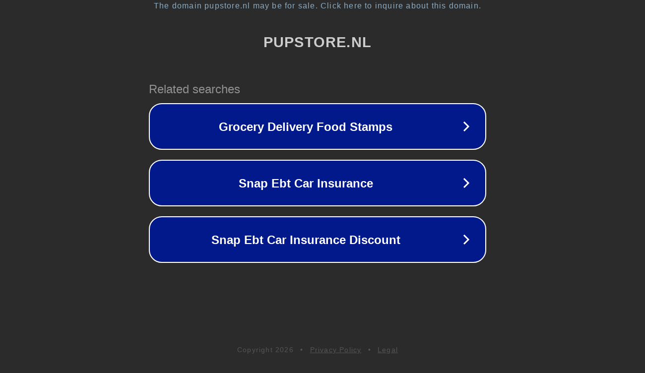

--- FILE ---
content_type: text/html; charset=utf-8
request_url: https://pupstore.nl/merken/hills-prescription-diet/
body_size: 1078
content:
<!doctype html>
<html data-adblockkey="MFwwDQYJKoZIhvcNAQEBBQADSwAwSAJBANDrp2lz7AOmADaN8tA50LsWcjLFyQFcb/P2Txc58oYOeILb3vBw7J6f4pamkAQVSQuqYsKx3YzdUHCvbVZvFUsCAwEAAQ==_X/44uvcC/IvQ26XdzHFzQd7wzZKOWHqDm81kPMd5ViebQKlIfB/doEwxX19ExetyDSw6aJarA6lw/+gapK/P3A==" lang="en" style="background: #2B2B2B;">
<head>
    <meta charset="utf-8">
    <meta name="viewport" content="width=device-width, initial-scale=1">
    <link rel="icon" href="[data-uri]">
    <link rel="preconnect" href="https://www.google.com" crossorigin>
</head>
<body>
<div id="target" style="opacity: 0"></div>
<script>window.park = "[base64]";</script>
<script src="/bJdqABEJq.js"></script>
</body>
</html>
